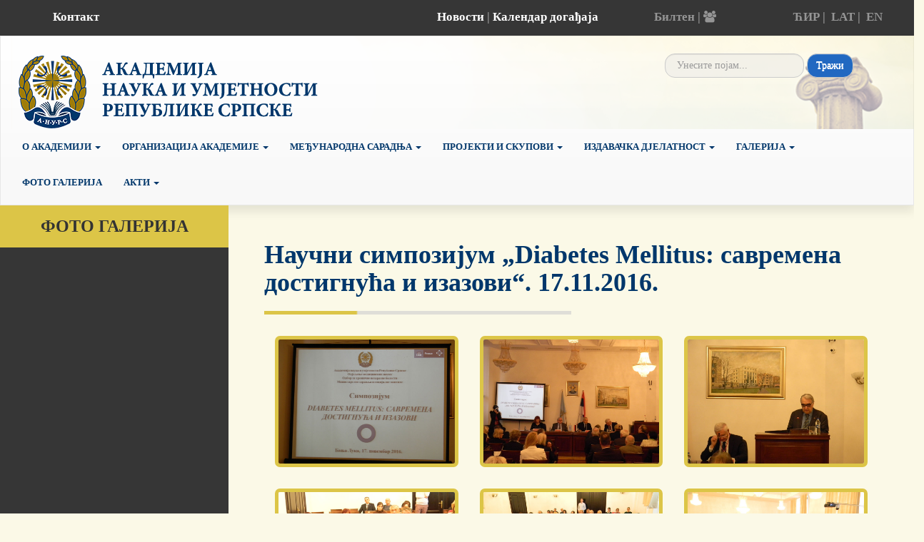

--- FILE ---
content_type: text/html; charset=UTF-8
request_url: https://anurs.org/sr/gallery/g121
body_size: 4992
content:
<!DOCTYPE html>
<html>
<head>
    <meta charset="utf-8">
    <meta http-equiv="X-UA-Compatible" content="IE=edge">
    <meta name="viewport" content="width=device-width, initial-scale=1">
    <meta name="description" content="">
    <meta name="keywords" content="">
    <meta name="author" content="">

    <script src="https://code.jquery.com/jquery-2.2.0.min.js" type="text/javascript"></script>

    <!-- Latest compiled and minified CSS -->
    <link rel="stylesheet" href="https://maxcdn.bootstrapcdn.com/bootstrap/3.3.7/css/bootstrap.min.css" integrity="sha384-BVYiiSIFeK1dGmJRAkycuHAHRg32OmUcww7on3RYdg4Va+PmSTsz/K68vbdEjh4u" crossorigin="anonymous">

    <!-- Optional theme -->
    <link rel="stylesheet" href="https://maxcdn.bootstrapcdn.com/bootstrap/3.3.7/css/bootstrap-theme.min.css" integrity="sha384-rHyoN1iRsVXV4nD0JutlnGaslCJuC7uwjduW9SVrLvRYooPp2bWYgmgJQIXwl/Sp" crossorigin="anonymous">

    <!-- Latest compiled and minified JavaScript -->
    <script src="https://maxcdn.bootstrapcdn.com/bootstrap/3.3.7/js/bootstrap.min.js" integrity="sha384-Tc5IQib027qvyjSMfHjOMaLkfuWVxZxUPnCJA7l2mCWNIpG9mGCD8wGNIcPD7Txa" crossorigin="anonymous"></script>

    <!--font awesome-->
    <link rel="stylesheet" href="https://anurs.org/html/frontend/plugins/font-awesome-4.7.0/css/font-awesome.min.css">

    <!--slick slider-->
    <link rel="stylesheet" href="https://anurs.org/html/frontend/plugins/slick/slick.css">
    <link rel="stylesheet" href="https://anurs.org/html/frontend/plugins/slick/slick-theme.css">
    <script src="https://anurs.org/html/frontend/plugins/slick/slick.js"></script>

    <!--fancy box gallery-->
    <link rel="stylesheet" href="https://cdnjs.cloudflare.com/ajax/libs/fancybox/3.1.25/jquery.fancybox.min.css" />
    <script src="https://cdnjs.cloudflare.com/ajax/libs/fancybox/3.1.25/jquery.fancybox.min.js"></script>

    <link rel="stylesheet" href="https://anurs.org/html/frontend/style/style.css">
    <script src="https://anurs.org/html/frontend/js/index.js"></script>


    <link rel="stylesheet" href="https://cdnjs.cloudflare.com/ajax/libs/fullcalendar/3.4.0/fullcalendar.min.css">
    <script src="https://anurs.org/html/frontend/js/moment.js"></script>
    <script src="https://cdnjs.cloudflare.com/ajax/libs/fullcalendar/3.4.0/fullcalendar.min.js"></script>
    <style>
        #calendar{
            width: 80%;
            margin: 80px auto;
        }
    </style>
    <!--calendar-->

    
        <title>Anurs</title>

</head>
<body>
<div class="container-fluid">

    <div id="preNav">
            <div class="row">
                <div class="col-xs-2 col-md-2 vertical-align"><a style="color: #fff;" href="/sr/kontakt/c404">Контакт</a></div>
                <div class="col-xs-0 col-md-2 vertical-align"></div>
                <div class="col-xs-4 col-md-4 vertical-align" style="text-align: right"><a style="color: #fff;" href="https://anurs.org/sr/news">Новости</a> | <a style="color: #fff;" href="https://anurs.org/sr/news?events=1">Календар догађаја</a></div>
                <div class="col-xs-3 col-md-2 vertical-align">Билтен | <a href="https://anurs.org/admin/dashboard"><i class="fa fa-users" aria-hidden="true"></i></a></div>
                <div class="col-xs-3 col-md-2 vertical-align jezici">
                    <span><a href="/sr/gallery/g121">ЋИР</a>&nbsp;|&nbsp;</span>
                    <span><a href="/lat/gallery/g121">LAT</a>&nbsp;|&nbsp;</span>
                    <span><a href="/en/gallery/g121">EN</a></span>
                </div>
            </div>
        </div>

        <!--navigation-->
        <nav class="navbar navbar-default">
            <div class="container-fluid">
                <!-- Brand and toggle get grouped for better mobile display -->
                <div class="navbar-header">
                    <button type="button" class="navbar-toggle collapsed" data-toggle="collapse" data-target="#bs-example-navbar-collapse-1" aria-expanded="false">
                        <span class="sr-only">Toggle navigation</span>
                        <span class="icon-bar"></span>
                        <span class="icon-bar"></span>
                        <span class="icon-bar"></span>
                    </button>
                    <a class="navbar-brand" href="/sr"><img id="logoImg" src="https://anurs.org/html/frontend/images/logo_sr.png"/></a>
                    <form class="navbar-form navbar-right vertical-align" method="post" action="https://anurs.org/sr/search" role="form">
                        <div class="form-group">
                            <input type="hidden" name="_token" value="yCGsEoPC3uimUL5llvkzpF02xt3vqVqIwGJIXncw">
                            <input type="hidden" name="limit" value="20">
                            <input id="searchInput" type="search" class="form-control" name="search" placeholder=" Унесите појам... "  >
                        </div>
                        <button  placeholder="Упишите појам" type="submit" id="searchBtn" type="button" class="btn btn-default">Тражи</button>
                    </form>
                </div>

                <!-- Collect the nav links, forms, and other content for toggling -->
                <div class="collapse navbar-collapse" id="bs-example-navbar-collapse-1">
                    <ul class="nav navbar-nav">
                                                                                    <li class="has-sub ">
                                                                        <a href="https://anurs.org/sr/o-akademiji/c428"  class="dropdown-toggle" data-toggle="dropdown" >
                                    О академији
                                     <span class="caret"></span>                                     </a>
                                                                            <ul class="dropdown-menu">
                                                                                            <li><a href="https://anurs.org/sr/dobrodoslica/c398">Добродошлица</a></li>                                                                                            <li><a href="https://anurs.org/sr/utemeljenje-osnivanje-i-status-akademije/c429">Утемељење, оснивање и статус Академије</a></li>                                                                                            <li><a href="https://anurs.org/sr/misija-akademije-nauka-i-umjetnosti-republike-srpske/c430">Мисија Академије наука и умјетности Републике Српске</a></li>                                                                                            <li><a href="https://anurs.org/sr/osnovni-i-trajni-zadaci-akademije/c431">Основни и трајни задаци Академије</a></li>                                                                                            <li><a href="https://anurs.org/sr/aktuelni-i-operativni-zadaci-akademije/c432">Актуелни и оперативни задаци Академије</a></li>                                                                                    </ul>
                                                                    </li>
                                                                                                                <li class="has-sub ">
                                                                        <a href="https://anurs.org/sr/organizacija-akademije/c425"  class="dropdown-toggle" data-toggle="dropdown" >
                                    Организација Академије
                                     <span class="caret"></span>                                     </a>
                                                                            <ul class="dropdown-menu">
                                                                                            <li><a href="https://anurs.org/sr/organizacija-akademije/c408">Организациона структура</a></li>                                                                                            <li><a href="https://anurs.org/sr/menadzment-akademije/c426">Менаџмент Академије</a></li>                                                                                            <li><a href="https://anurs.org/sr/odjeljenja/c427">Одјељења</a></li>                                                                                            <li><a href="https://anurs.org/sr/odbori-i-komisije/c442">Одбори и комисије академије</a></li>                                                                                            <li><a href="https://anurs.org/sr/instituti/c443">Институти</a></li>                                                                                            <li><a href="https://anurs.org/sr/academics">Чланови Академије</a></li>                                                                                    </ul>
                                                                    </li>
                                                                                                                <li class="has-sub ">
                                                                        <a href="https://anurs.org/sr/medjunarodna-saradnja/c400"  class="dropdown-toggle" data-toggle="dropdown" >
                                    Међународна сарадња
                                     <span class="caret"></span>                                     </a>
                                                                            <ul class="dropdown-menu">
                                                                                            <li><a href="https://anurs.org/sr/medjuakademijska-saradnja/c412">Међуакадемијска сарадња</a></li>                                                                                            <li><a href="https://anurs.org/sr/medjunarodni-skupovi/c414">Међународни скупови</a></li>                                                                                            <li><a href="https://anurs.org/sr/medjunarodni-projekti/c454">Међународни пројекти</a></li>                                                                                    </ul>
                                                                    </li>
                                                                                                                <li class="has-sub ">
                                                                        <a href="https://anurs.org/sr/projekti-i-skupovi/c401"  class="dropdown-toggle" data-toggle="dropdown" >
                                    Пројекти и скупови
                                     <span class="caret"></span>                                     </a>
                                                                            <ul class="dropdown-menu">
                                                                                            <li><a href="https://anurs.org/sr/naucni-skupovi/c415">Научни скупови</a></li>                                                                                            <li><a href="https://anurs.org/sr/naucnoistrazivacki-projekti/c416">Научно-истраживачки пројекти</a></li>                                                                                            <li><a href="https://anurs.org/sr/enciklopedija-republike-srpske/c422">Енциклопедија Републике Српске</a></li>                                                                                            <li><a href="https://anurs.org/sr/laboratorije-anurs/c611">Лабораторије</a></li>                                                                                    </ul>
                                                                    </li>
                                                                                                                <li class="has-sub ">
                                                                        <a href="https://anurs.org/sr/izdavacka-djelatnost/c402"  class="dropdown-toggle" data-toggle="dropdown" >
                                    Издавачка дјелатност
                                     <span class="caret"></span>                                     </a>
                                                                            <ul class="dropdown-menu">
                                                                                            <li><a href="https://anurs.org/sr/izdanja-odjeljenja-drustvenih-nauka/c423">Издања одјељења друштвених наука</a></li>                                                                                            <li><a href="https://anurs.org/sr/izdanja-odjeljenja-za-knjizevnost-i-umjetnost/c441">Издања одјељења за књижевност и умјетност</a></li>                                                                                            <li><a href="https://anurs.org/sr/izdanja-odjeljenja-prirodno-matematickih-i-tehnickih-nauka/c439">Издања одјељења природно- математичких и техничких наука</a></li>                                                                                            <li><a href="https://anurs.org/sr/izdanja-odjeljenja-medicinskih-nauka/c440">Издања одјељења медицинских наука</a></li>                                                                                            <li><a href="https://anurs.org/sr/enciklopedijska-izdanja/c625">Енциклопедијска издања</a></li>                                                                                            <li><a href="https://anurs.org/sr/casopisi/c618">Часописи</a></li>                                                                                            <li><a href="https://anurs.org/sr/ljetopisi/c627">Љетописи</a></li>                                                                                            <li><a href="https://anurs.org/sr/katalozi/c629">Каталози</a></li>                                                                                            <li><a href="https://anurs.org/sr/ostala-akademijina-izdanja/c628">Остала академијина издања</a></li>                                                                                            <li><a href="https://anurs.org/sr/izabrana-i-sabrana-djela--saizdavastvo/c626">Изабрана и сабрана дјела</a></li>                                                                                            <li><a href="https://anurs.org/sr/elektronska-izdanja-akademije/c613">Електронска издања Академије</a></li>                                                                                    </ul>
                                                                    </li>
                                                                                                                <li class="has-sub ">
                                                                        <a href="https://anurs.org/sr/galerija/c606"  class="dropdown-toggle" data-toggle="dropdown" >
                                    Галерија
                                     <span class="caret"></span>                                     </a>
                                                                            <ul class="dropdown-menu">
                                                                                            <li><a href="https://anurs.org/sr/izlozbe/c608">Изложбе галерије</a></li>                                                                                            <li><a href="https://anurs.org/sr/koncerti-i-druge-aktivnosti-galerije/c621">Концерти и друге активности галерије</a></li>                                                                                    </ul>
                                                                    </li>
                                                                                                                <li class=" ">
                                                                        <a href="https://anurs.org/sr/galleries" >
                                    Фото галерија
                                                                        </a>
                                                                    </li>
                                                                                                                <li class="has-sub ">
                                                                        <a href="https://anurs.org/sr/akti/c453"  class="dropdown-toggle" data-toggle="dropdown" >
                                    Акти
                                     <span class="caret"></span>                                     </a>
                                                                            <ul class="dropdown-menu">
                                                                                            <li><a href="https://anurs.org/sr/statut-akademije/c433">Статут Академије</a></li>                                                                                            <li><a href="https://anurs.org/sr/program-rada-i-izvjestaji/c434">Програм рада и извјештаји</a></li>                                                                                            <li><a href="https://anurs.org/sr/javne-nabavke/c435">Јавне набавке</a></li>                                                                                            <li><a href="https://anurs.org/sr/konkursi/c436">Конкурси</a></li>                                                                                    </ul>
                                                                    </li>
                                                                                                                                                                                                                                                                                                                                                                </ul>

                </div><!-- /.navbar-collapse -->
            </div><!-- /.container-fluid -->
        </nav>

        


    
    <section class="row">
        <!--sidebar-->
        <div id="sidebar" class="col-md-3">

            <h3>Фото галерија</h3>

        </div>

        <!--content-->
        <div id="content" class="col-md-9">
            <div class="margin-top-50">
                <h1 class="sectionTitleText">Научни симпозијум &bdquo;Diabetes Mellitus: савремена достигнућа и изазови&ldquo;. 17.11.2016.</h1>
                <hr class="colored">
            </div>
            <p>

                            <div class="row margin-top-30">
                                            <div class="col-md-4">
                            <a data-fancybox="gallery" href="https://anurs.org/public/data/photos/1707/2016-11-17_Simpoziju_Dijabetes_1.jpg">
                                <div class="galleryImageWrapper">
                                    <img class="galleryImage" src="https://anurs.org/public/data/photos/1707/2016-11-17_Simpoziju_Dijabetes_1.jpg" />
                                </div>
                            </a>
                        </div>
                                            <div class="col-md-4">
                            <a data-fancybox="gallery" href="https://anurs.org/public/data/photos/1708/2016-11-17_Simpoziju_Dijabetes_2.jpg">
                                <div class="galleryImageWrapper">
                                    <img class="galleryImage" src="https://anurs.org/public/data/photos/1708/2016-11-17_Simpoziju_Dijabetes_2.jpg" />
                                </div>
                            </a>
                        </div>
                                            <div class="col-md-4">
                            <a data-fancybox="gallery" href="https://anurs.org/public/data/photos/1705/2016-11-17_Simpoziju_Dijabetes_3.jpg">
                                <div class="galleryImageWrapper">
                                    <img class="galleryImage" src="https://anurs.org/public/data/photos/1705/2016-11-17_Simpoziju_Dijabetes_3.jpg" />
                                </div>
                            </a>
                        </div>
                                    </div>
                            <div class="row margin-top-30">
                                            <div class="col-md-4">
                            <a data-fancybox="gallery" href="https://anurs.org/public/data/photos/1709/2016-11-17_Simpoziju_Dijabetes_4.jpg">
                                <div class="galleryImageWrapper">
                                    <img class="galleryImage" src="https://anurs.org/public/data/photos/1709/2016-11-17_Simpoziju_Dijabetes_4.jpg" />
                                </div>
                            </a>
                        </div>
                                            <div class="col-md-4">
                            <a data-fancybox="gallery" href="https://anurs.org/public/data/photos/1706/2016-11-17_Simpoziju_Dijabetes_5.jpg">
                                <div class="galleryImageWrapper">
                                    <img class="galleryImage" src="https://anurs.org/public/data/photos/1706/2016-11-17_Simpoziju_Dijabetes_5.jpg" />
                                </div>
                            </a>
                        </div>
                                            <div class="col-md-4">
                            <a data-fancybox="gallery" href="https://anurs.org/public/data/photos/1704/2016-11-17_Simpoziju_Dijabetes_6.jpg">
                                <div class="galleryImageWrapper">
                                    <img class="galleryImage" src="https://anurs.org/public/data/photos/1704/2016-11-17_Simpoziju_Dijabetes_6.jpg" />
                                </div>
                            </a>
                        </div>
                                    </div>
                            <div class="row margin-top-30">
                                            <div class="col-md-4">
                            <a data-fancybox="gallery" href="https://anurs.org/public/data/photos/1702/2016-11-17_Simpoziju_Dijabetes_7.jpg">
                                <div class="galleryImageWrapper">
                                    <img class="galleryImage" src="https://anurs.org/public/data/photos/1702/2016-11-17_Simpoziju_Dijabetes_7.jpg" />
                                </div>
                            </a>
                        </div>
                                            <div class="col-md-4">
                            <a data-fancybox="gallery" href="https://anurs.org/public/data/photos/1701/2016-11-17_Simpoziju_Dijabetes_8.jpg">
                                <div class="galleryImageWrapper">
                                    <img class="galleryImage" src="https://anurs.org/public/data/photos/1701/2016-11-17_Simpoziju_Dijabetes_8.jpg" />
                                </div>
                            </a>
                        </div>
                                            <div class="col-md-4">
                            <a data-fancybox="gallery" href="https://anurs.org/public/data/photos/1703/2016-11-17_Simpoziju_Dijabetes_9.jpg">
                                <div class="galleryImageWrapper">
                                    <img class="galleryImage" src="https://anurs.org/public/data/photos/1703/2016-11-17_Simpoziju_Dijabetes_9.jpg" />
                                </div>
                            </a>
                        </div>
                                    </div>
                            <div class="row margin-top-30">
                                            <div class="col-md-4">
                            <a data-fancybox="gallery" href="https://anurs.org/public/data/photos/1699/2016-11-17_Simpoziju_Dijabetes_10.jpg">
                                <div class="galleryImageWrapper">
                                    <img class="galleryImage" src="https://anurs.org/public/data/photos/1699/2016-11-17_Simpoziju_Dijabetes_10.jpg" />
                                </div>
                            </a>
                        </div>
                                            <div class="col-md-4">
                            <a data-fancybox="gallery" href="https://anurs.org/public/data/photos/1698/2016-11-17_Simpoziju_Dijabetes_11.jpg">
                                <div class="galleryImageWrapper">
                                    <img class="galleryImage" src="https://anurs.org/public/data/photos/1698/2016-11-17_Simpoziju_Dijabetes_11.jpg" />
                                </div>
                            </a>
                        </div>
                                            <div class="col-md-4">
                            <a data-fancybox="gallery" href="https://anurs.org/public/data/photos/1694/2016-11-17_Simpoziju_Dijabetes_12.jpg">
                                <div class="galleryImageWrapper">
                                    <img class="galleryImage" src="https://anurs.org/public/data/photos/1694/2016-11-17_Simpoziju_Dijabetes_12.jpg" />
                                </div>
                            </a>
                        </div>
                                    </div>
                            <div class="row margin-top-30">
                                            <div class="col-md-4">
                            <a data-fancybox="gallery" href="https://anurs.org/public/data/photos/1696/2016-11-17_Simpoziju_Dijabetes_13.jpg">
                                <div class="galleryImageWrapper">
                                    <img class="galleryImage" src="https://anurs.org/public/data/photos/1696/2016-11-17_Simpoziju_Dijabetes_13.jpg" />
                                </div>
                            </a>
                        </div>
                                            <div class="col-md-4">
                            <a data-fancybox="gallery" href="https://anurs.org/public/data/photos/1700/2016-11-17_Simpoziju_Dijabetes_14.jpg">
                                <div class="galleryImageWrapper">
                                    <img class="galleryImage" src="https://anurs.org/public/data/photos/1700/2016-11-17_Simpoziju_Dijabetes_14.jpg" />
                                </div>
                            </a>
                        </div>
                                            <div class="col-md-4">
                            <a data-fancybox="gallery" href="https://anurs.org/public/data/photos/1697/2016-11-17_Simpoziju_Dijabetes_15.jpg">
                                <div class="galleryImageWrapper">
                                    <img class="galleryImage" src="https://anurs.org/public/data/photos/1697/2016-11-17_Simpoziju_Dijabetes_15.jpg" />
                                </div>
                            </a>
                        </div>
                                    </div>
                            <div class="row margin-top-30">
                                            <div class="col-md-4">
                            <a data-fancybox="gallery" href="https://anurs.org/public/data/photos/1695/2016-11-17_Simpoziju_Dijabetes_16.jpg">
                                <div class="galleryImageWrapper">
                                    <img class="galleryImage" src="https://anurs.org/public/data/photos/1695/2016-11-17_Simpoziju_Dijabetes_16.jpg" />
                                </div>
                            </a>
                        </div>
                                    </div>
                    </p>

        </div>

    </section>


    <!--Footer-->
<section class="footerWrapper">
    <div class="row">

        <div class="col-md-1"></div>

        <div class="col-md-10 footer">
            <div class="row">
                                            <div class="col-md-2 white">
                    <h4 class="has-sub ">
                                                                        <a class="white" href="https://anurs.org/sr/o-akademiji/c428">О академији</a>
                                                                        </h4>
                                                                                                                        <p><a href="https://anurs.org/sr/dobrodoslica/c398">Добродошлица</a></p>                                                                    <p><a href="https://anurs.org/sr/utemeljenje,-osnivanje-i-status-akademije/c429">Утемељење, оснивање и статус Академије</a></p>                                                                    <p><a href="https://anurs.org/sr/misija-akademije-nauka-i-umjetnosti-republike-srpske/c430">Мисија Академије наука и умјетности Републике Српске</a></p>                                                                    <p><a href="https://anurs.org/sr/osnovni-i-trajni-zadaci-akademije/c431">Основни и трајни задаци Академије</a></p>                                                                    <p><a href="https://anurs.org/sr/aktuelni-i-operativni-zadaci-akademije/c432">Актуелни и оперативни задаци Академије</a></p>                                                                    <p><a href="https://anurs.org/sr/galleries">Фото галерија</a></p>                                                                                    
                </div>
                                                            <div class="col-md-2 white">
                    <h4 class="has-sub ">
                                                                        <a class="white" href="https://anurs.org/sr/organizacija-akademije/c425">Организација академије</a>
                                                                        </h4>
                                                                                                                        <p><a href="https://anurs.org/sr/organizacija-akademije/c408">Организација академије</a></p>                                                                    <p><a href="https://anurs.org/sr/menadzment-akademije/c426">Менаџмент Академије</a></p>                                                                    <p><a href="https://anurs.org/sr/clanovi-akademije/c444">Чланови Академије</a></p>                                                                    <p><a href="https://anurs.org/sr/odjeljenja/c427">Одјељења</a></p>                                                                    <p><a href="https://anurs.org/sr/odbori-i-komisije/c442">Одбори и комисије</a></p>                                                                    <p><a href="https://anurs.org/sr/instituti/c443">Институти</a></p>                                                                    <p><a href="https://anurs.org/sr/galerija/c606">Галерија АНУРС</a></p>                                                                                    
                </div>
                                                            <div class="col-md-2 white">
                    <h4 class="has-sub ">
                                                                        <a class="white" href="https://anurs.org/sr/medjunarodna-saradnja/c400">Међународна сарадња</a>
                                                                        </h4>
                                                                                                                        <p><a href="https://anurs.org/sr/medjuakademijska-saradnja/c412">Међуакадемијска сарадња</a></p>                                                                    <p><a href="https://anurs.org/sr/medjunarodni-skupovi/c414">Међународни скупови</a></p>                                                                    <p><a href="https://anurs.org/sr/medjunarodni-projekti/c454">Међународни пројекти</a></p>                                                                                    
                </div>
                                                            <div class="col-md-2 white">
                    <h4 class="has-sub ">
                                                                        <a class="white" href="https://anurs.org/sr/projekti-i-skupovi/c401">Пројекти и скупови</a>
                                                                        </h4>
                                                                                                                        <p><a href="https://anurs.org/sr/naucni-skupovi/c415">Научни скупови</a></p>                                                                    <p><a href="https://anurs.org/sr/naucnoistrazivacki-projekti/c416">Научно-истраживачки пројекти</a></p>                                                                    <p><a href="https://anurs.org/sr/enciklopedija-republike-srpske/c422">Енциклопедија Републике Српске</a></p>                                                                    <p><a href="https://anurs.org/sr/laboratorije-anurs/c611">Лабораторије</a></p>                                                                                    
                </div>
                                                            <div class="col-md-2 white">
                    <h4 class="has-sub ">
                                                                        <a class="white" href="https://anurs.org/sr/izdavacka-djelatnost/c402">Издавачка дјелатност</a>
                                                                        </h4>
                                                                                                                        <p><a href="https://anurs.org/sr/izdanja-odjeljenja-drustvenih-nauka/c423">Издања одјељења друштвених наука</a></p>                                                                    <p><a href="https://anurs.org/sr/izdanja-odjeljenja-za-knjizevnost-i-umjetnost/c441">Издања одјељења за књижевност и умјетност</a></p>                                                                    <p><a href="https://anurs.org/sr/izdanja-odjeljenja-prirodno-matematickih-i-tehnickih-nauka/c439">Издања одјељења природно-математичких и техничких наука</a></p>                                                                    <p><a href="https://anurs.org/sr/izdanja-odjeljenja-medicinskih-nauka/c440">Издања одјељења медицинских наука</a></p>                                                                    <p><a href="https://anurs.org/sr/enciklopedijska-izdanja/c625">Енциклопедијска издања</a></p>                                                                    <p><a href="https://anurs.org/sr/casopisi/c618">Часописи</a></p>                                                                                    
                </div>
                                                            <div class="col-md-2 white">
                    <h4 class="has-sub ">
                                                                        <a class="white" href="https://anurs.org/sr/akti/c453">Акти</a>
                                                                        </h4>
                                                                                                                        <p><a href="https://anurs.org/sr/statut-akademije/c433">Статут Академије</a></p>                                                                    <p><a href="https://anurs.org/sr/program-rada-i-izvjestaji/c434">Програм рада и извјештаји</a></p>                                                                    <p><a href="https://anurs.org/sr/javne-nabavke/c435">Јавне набавке</a></p>                                                                    <p><a href="https://anurs.org/sr/konkursi/c436">Конкурси</a></p>                                                                                    
                </div>
                                        </div>

        </div>

        <div class="col-md-1"></div>

    </div>
</section>

<!--postFooter-->
<div id="postFooter">
    <div class="row">
        <div class="col-md-2 vertical-align text-align-center"><a style="color: #fff;" href="/sr/kontakt/c404">Контакт</a></div>
        <div class="col-md-8 vertical-align text-align-center">Copyright © 2017 Академија наука и умјетности Републике Српске</div>
        <div class="col-md-2 vertical-align">Веб развој : БитЛаб</div>
    </div>
    <div class="row">
        <div class="col-12">
                    </div>
    </div>
</div>

  
<script>
    var num;
    $(window).on('load', function(){
        num = parseInt($('#preNav').css('height'))+parseInt($('.navbar-header').css('height')); //number of pixels before modifying styles
    

        $(window).bind('scroll', function () {
            if ($(window).scrollTop() > num) {
                $('#bs-example-navbar-collapse-1').addClass('fixed');
            } else {
                $('#bs-example-navbar-collapse-1').removeClass('fixed');
            }
        });

        if(window.innerWidth > 767){
            $('.dropdown-toggle').click(function() {
                var location = $(this).attr('href');
                window.location.href = location;
                return false;
            });
        }

        if(window.innerWidth <= 767){
            $('.dropdown-toggle').click(function() {
                if($(this).attr("aria-expanded")) {
                    var location = $(this).attr('href');
                    window.location.href = location;
                    return false;
                }
            });
        }

    });
</script>
</div>

<script type="text/javascript">

  var _gaq = _gaq || [];
  _gaq.push(['_setAccount', 'UA-27689954-5']);
  _gaq.push(['_trackPageview']);

  (function() {
    var ga = document.createElement('script'); ga.type = 'text/javascript'; ga.async = true;
    ga.src = ('https:' == document.location.protocol ? 'https://ssl' : 'http://www') + '.google-analytics.com/ga.js';
    var s = document.getElementsByTagName('script')[0]; s.parentNode.insertBefore(ga, s);
  })();

</script>
</body>
</html>


















